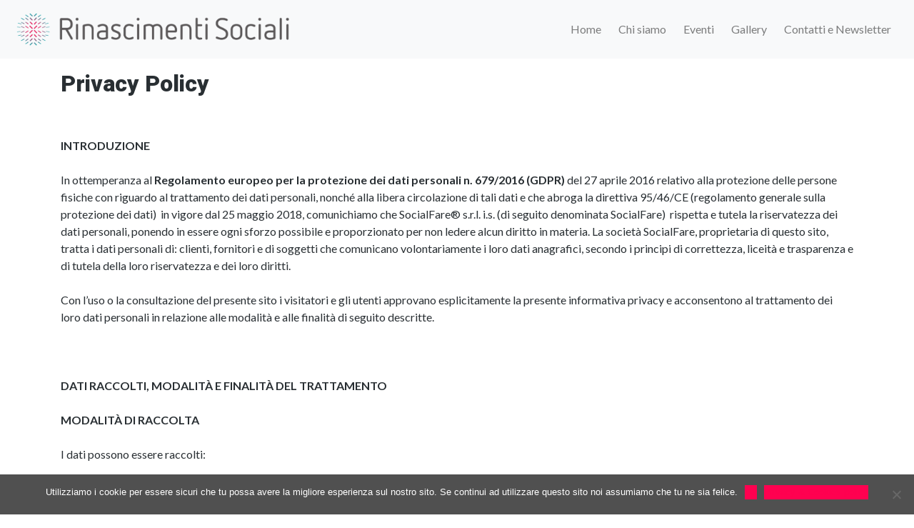

--- FILE ---
content_type: text/html; charset=UTF-8
request_url: https://rinascimentisociali.org/informativa-su-privacy-e-cookies/
body_size: 11456
content:
<!doctype html>
<html lang="it-IT">
<head>
	<meta charset="UTF-8">
	<meta name="viewport" content="width=device-width, initial-scale=1">
	<link rel="profile" href="https://gmpg.org/xfn/11">

	<title>Informativa su privacy e cookies &#8211; Rinascimenti Sociali</title>
<meta name='robots' content='max-image-preview:large' />
	<style>img:is([sizes="auto" i], [sizes^="auto," i]) { contain-intrinsic-size: 3000px 1500px }</style>
	<link rel='dns-prefetch' href='//code.jquery.com' />
<link rel='dns-prefetch' href='//cdnjs.cloudflare.com' />
<link rel='dns-prefetch' href='//maxcdn.bootstrapcdn.com' />
<link rel='dns-prefetch' href='//use.fontawesome.com' />
<link rel="alternate" type="application/rss+xml" title="Rinascimenti Sociali &raquo; Feed" href="https://rinascimentisociali.org/feed/" />
<link rel="alternate" type="application/rss+xml" title="Rinascimenti Sociali &raquo; Feed dei commenti" href="https://rinascimentisociali.org/comments/feed/" />
<link rel='stylesheet' id='wp-block-library-css' href='https://rinascimentisociali.org/wp-includes/css/dist/block-library/style.min.css?ver=6.7.4'  media='all' />
<style id='classic-theme-styles-inline-css' type='text/css'>
/*! This file is auto-generated */
.wp-block-button__link{color:#fff;background-color:#32373c;border-radius:9999px;box-shadow:none;text-decoration:none;padding:calc(.667em + 2px) calc(1.333em + 2px);font-size:1.125em}.wp-block-file__button{background:#32373c;color:#fff;text-decoration:none}
</style>
<style id='global-styles-inline-css' type='text/css'>
:root{--wp--preset--aspect-ratio--square: 1;--wp--preset--aspect-ratio--4-3: 4/3;--wp--preset--aspect-ratio--3-4: 3/4;--wp--preset--aspect-ratio--3-2: 3/2;--wp--preset--aspect-ratio--2-3: 2/3;--wp--preset--aspect-ratio--16-9: 16/9;--wp--preset--aspect-ratio--9-16: 9/16;--wp--preset--color--black: #000000;--wp--preset--color--cyan-bluish-gray: #abb8c3;--wp--preset--color--white: #ffffff;--wp--preset--color--pale-pink: #f78da7;--wp--preset--color--vivid-red: #cf2e2e;--wp--preset--color--luminous-vivid-orange: #ff6900;--wp--preset--color--luminous-vivid-amber: #fcb900;--wp--preset--color--light-green-cyan: #7bdcb5;--wp--preset--color--vivid-green-cyan: #00d084;--wp--preset--color--pale-cyan-blue: #8ed1fc;--wp--preset--color--vivid-cyan-blue: #0693e3;--wp--preset--color--vivid-purple: #9b51e0;--wp--preset--gradient--vivid-cyan-blue-to-vivid-purple: linear-gradient(135deg,rgba(6,147,227,1) 0%,rgb(155,81,224) 100%);--wp--preset--gradient--light-green-cyan-to-vivid-green-cyan: linear-gradient(135deg,rgb(122,220,180) 0%,rgb(0,208,130) 100%);--wp--preset--gradient--luminous-vivid-amber-to-luminous-vivid-orange: linear-gradient(135deg,rgba(252,185,0,1) 0%,rgba(255,105,0,1) 100%);--wp--preset--gradient--luminous-vivid-orange-to-vivid-red: linear-gradient(135deg,rgba(255,105,0,1) 0%,rgb(207,46,46) 100%);--wp--preset--gradient--very-light-gray-to-cyan-bluish-gray: linear-gradient(135deg,rgb(238,238,238) 0%,rgb(169,184,195) 100%);--wp--preset--gradient--cool-to-warm-spectrum: linear-gradient(135deg,rgb(74,234,220) 0%,rgb(151,120,209) 20%,rgb(207,42,186) 40%,rgb(238,44,130) 60%,rgb(251,105,98) 80%,rgb(254,248,76) 100%);--wp--preset--gradient--blush-light-purple: linear-gradient(135deg,rgb(255,206,236) 0%,rgb(152,150,240) 100%);--wp--preset--gradient--blush-bordeaux: linear-gradient(135deg,rgb(254,205,165) 0%,rgb(254,45,45) 50%,rgb(107,0,62) 100%);--wp--preset--gradient--luminous-dusk: linear-gradient(135deg,rgb(255,203,112) 0%,rgb(199,81,192) 50%,rgb(65,88,208) 100%);--wp--preset--gradient--pale-ocean: linear-gradient(135deg,rgb(255,245,203) 0%,rgb(182,227,212) 50%,rgb(51,167,181) 100%);--wp--preset--gradient--electric-grass: linear-gradient(135deg,rgb(202,248,128) 0%,rgb(113,206,126) 100%);--wp--preset--gradient--midnight: linear-gradient(135deg,rgb(2,3,129) 0%,rgb(40,116,252) 100%);--wp--preset--font-size--small: 13px;--wp--preset--font-size--medium: 20px;--wp--preset--font-size--large: 36px;--wp--preset--font-size--x-large: 42px;--wp--preset--spacing--20: 0.44rem;--wp--preset--spacing--30: 0.67rem;--wp--preset--spacing--40: 1rem;--wp--preset--spacing--50: 1.5rem;--wp--preset--spacing--60: 2.25rem;--wp--preset--spacing--70: 3.38rem;--wp--preset--spacing--80: 5.06rem;--wp--preset--shadow--natural: 6px 6px 9px rgba(0, 0, 0, 0.2);--wp--preset--shadow--deep: 12px 12px 50px rgba(0, 0, 0, 0.4);--wp--preset--shadow--sharp: 6px 6px 0px rgba(0, 0, 0, 0.2);--wp--preset--shadow--outlined: 6px 6px 0px -3px rgba(255, 255, 255, 1), 6px 6px rgba(0, 0, 0, 1);--wp--preset--shadow--crisp: 6px 6px 0px rgba(0, 0, 0, 1);}:where(.is-layout-flex){gap: 0.5em;}:where(.is-layout-grid){gap: 0.5em;}body .is-layout-flex{display: flex;}.is-layout-flex{flex-wrap: wrap;align-items: center;}.is-layout-flex > :is(*, div){margin: 0;}body .is-layout-grid{display: grid;}.is-layout-grid > :is(*, div){margin: 0;}:where(.wp-block-columns.is-layout-flex){gap: 2em;}:where(.wp-block-columns.is-layout-grid){gap: 2em;}:where(.wp-block-post-template.is-layout-flex){gap: 1.25em;}:where(.wp-block-post-template.is-layout-grid){gap: 1.25em;}.has-black-color{color: var(--wp--preset--color--black) !important;}.has-cyan-bluish-gray-color{color: var(--wp--preset--color--cyan-bluish-gray) !important;}.has-white-color{color: var(--wp--preset--color--white) !important;}.has-pale-pink-color{color: var(--wp--preset--color--pale-pink) !important;}.has-vivid-red-color{color: var(--wp--preset--color--vivid-red) !important;}.has-luminous-vivid-orange-color{color: var(--wp--preset--color--luminous-vivid-orange) !important;}.has-luminous-vivid-amber-color{color: var(--wp--preset--color--luminous-vivid-amber) !important;}.has-light-green-cyan-color{color: var(--wp--preset--color--light-green-cyan) !important;}.has-vivid-green-cyan-color{color: var(--wp--preset--color--vivid-green-cyan) !important;}.has-pale-cyan-blue-color{color: var(--wp--preset--color--pale-cyan-blue) !important;}.has-vivid-cyan-blue-color{color: var(--wp--preset--color--vivid-cyan-blue) !important;}.has-vivid-purple-color{color: var(--wp--preset--color--vivid-purple) !important;}.has-black-background-color{background-color: var(--wp--preset--color--black) !important;}.has-cyan-bluish-gray-background-color{background-color: var(--wp--preset--color--cyan-bluish-gray) !important;}.has-white-background-color{background-color: var(--wp--preset--color--white) !important;}.has-pale-pink-background-color{background-color: var(--wp--preset--color--pale-pink) !important;}.has-vivid-red-background-color{background-color: var(--wp--preset--color--vivid-red) !important;}.has-luminous-vivid-orange-background-color{background-color: var(--wp--preset--color--luminous-vivid-orange) !important;}.has-luminous-vivid-amber-background-color{background-color: var(--wp--preset--color--luminous-vivid-amber) !important;}.has-light-green-cyan-background-color{background-color: var(--wp--preset--color--light-green-cyan) !important;}.has-vivid-green-cyan-background-color{background-color: var(--wp--preset--color--vivid-green-cyan) !important;}.has-pale-cyan-blue-background-color{background-color: var(--wp--preset--color--pale-cyan-blue) !important;}.has-vivid-cyan-blue-background-color{background-color: var(--wp--preset--color--vivid-cyan-blue) !important;}.has-vivid-purple-background-color{background-color: var(--wp--preset--color--vivid-purple) !important;}.has-black-border-color{border-color: var(--wp--preset--color--black) !important;}.has-cyan-bluish-gray-border-color{border-color: var(--wp--preset--color--cyan-bluish-gray) !important;}.has-white-border-color{border-color: var(--wp--preset--color--white) !important;}.has-pale-pink-border-color{border-color: var(--wp--preset--color--pale-pink) !important;}.has-vivid-red-border-color{border-color: var(--wp--preset--color--vivid-red) !important;}.has-luminous-vivid-orange-border-color{border-color: var(--wp--preset--color--luminous-vivid-orange) !important;}.has-luminous-vivid-amber-border-color{border-color: var(--wp--preset--color--luminous-vivid-amber) !important;}.has-light-green-cyan-border-color{border-color: var(--wp--preset--color--light-green-cyan) !important;}.has-vivid-green-cyan-border-color{border-color: var(--wp--preset--color--vivid-green-cyan) !important;}.has-pale-cyan-blue-border-color{border-color: var(--wp--preset--color--pale-cyan-blue) !important;}.has-vivid-cyan-blue-border-color{border-color: var(--wp--preset--color--vivid-cyan-blue) !important;}.has-vivid-purple-border-color{border-color: var(--wp--preset--color--vivid-purple) !important;}.has-vivid-cyan-blue-to-vivid-purple-gradient-background{background: var(--wp--preset--gradient--vivid-cyan-blue-to-vivid-purple) !important;}.has-light-green-cyan-to-vivid-green-cyan-gradient-background{background: var(--wp--preset--gradient--light-green-cyan-to-vivid-green-cyan) !important;}.has-luminous-vivid-amber-to-luminous-vivid-orange-gradient-background{background: var(--wp--preset--gradient--luminous-vivid-amber-to-luminous-vivid-orange) !important;}.has-luminous-vivid-orange-to-vivid-red-gradient-background{background: var(--wp--preset--gradient--luminous-vivid-orange-to-vivid-red) !important;}.has-very-light-gray-to-cyan-bluish-gray-gradient-background{background: var(--wp--preset--gradient--very-light-gray-to-cyan-bluish-gray) !important;}.has-cool-to-warm-spectrum-gradient-background{background: var(--wp--preset--gradient--cool-to-warm-spectrum) !important;}.has-blush-light-purple-gradient-background{background: var(--wp--preset--gradient--blush-light-purple) !important;}.has-blush-bordeaux-gradient-background{background: var(--wp--preset--gradient--blush-bordeaux) !important;}.has-luminous-dusk-gradient-background{background: var(--wp--preset--gradient--luminous-dusk) !important;}.has-pale-ocean-gradient-background{background: var(--wp--preset--gradient--pale-ocean) !important;}.has-electric-grass-gradient-background{background: var(--wp--preset--gradient--electric-grass) !important;}.has-midnight-gradient-background{background: var(--wp--preset--gradient--midnight) !important;}.has-small-font-size{font-size: var(--wp--preset--font-size--small) !important;}.has-medium-font-size{font-size: var(--wp--preset--font-size--medium) !important;}.has-large-font-size{font-size: var(--wp--preset--font-size--large) !important;}.has-x-large-font-size{font-size: var(--wp--preset--font-size--x-large) !important;}
:where(.wp-block-post-template.is-layout-flex){gap: 1.25em;}:where(.wp-block-post-template.is-layout-grid){gap: 1.25em;}
:where(.wp-block-columns.is-layout-flex){gap: 2em;}:where(.wp-block-columns.is-layout-grid){gap: 2em;}
:root :where(.wp-block-pullquote){font-size: 1.5em;line-height: 1.6;}
</style>
<link rel='stylesheet' id='cookie-notice-front-css' href='https://rinascimentisociali.org/wp-content/plugins/cookie-notice/css/front.min.css?ver=2.5.4'  media='all' />
<link rel='stylesheet' id='bootstrap-style-css' href='https://maxcdn.bootstrapcdn.com/bootstrap/4.0.0-beta.2/css/bootstrap.min.css?ver=6.7.4'  media='all' />
<link rel='stylesheet' id='font-awesome-css' href='https://use.fontawesome.com/releases/v5.4.1/css/all.css?ver=6.7.4'  media='all' />
<link rel='stylesheet' id='rinascimenti-sociali-style-css' href='https://rinascimentisociali.org/wp-content/themes/rinascimenti-sociali/style.css?ver=6.7.4'  media='all' />
<script  id="cookie-notice-front-js-before">
/* <![CDATA[ */
var cnArgs = {"ajaxUrl":"https:\/\/rinascimentisociali.org\/wp-admin\/admin-ajax.php","nonce":"08b75117db","hideEffect":"slide","position":"bottom","onScroll":false,"onScrollOffset":100,"onClick":false,"cookieName":"cookie_notice_accepted","cookieTime":2592000,"cookieTimeRejected":2592000,"globalCookie":false,"redirection":false,"cache":false,"revokeCookies":false,"revokeCookiesOpt":"automatic"};
/* ]]> */
</script>
<script  src="https://rinascimentisociali.org/wp-content/plugins/cookie-notice/js/front.min.js?ver=2.5.4" id="cookie-notice-front-js"></script>
<script  src="https://code.jquery.com/jquery-3.3.1.min.js?ver=3.2.1" id="plt-jquery-js"></script>
<script  src="https://rinascimentisociali.org/wp-includes/js/jquery/jquery.min.js?ver=3.7.1" id="jquery-core-js"></script>
<script  src="https://rinascimentisociali.org/wp-includes/js/jquery/jquery-migrate.min.js?ver=3.4.1" id="jquery-migrate-js"></script>
<script  src="https://rinascimentisociali.org/wp-content/plugins/google-analyticator/external-tracking.min.js?ver=6.5.7" id="ga-external-tracking-js"></script>
<link rel="https://api.w.org/" href="https://rinascimentisociali.org/wp-json/" /><link rel="alternate" title="JSON" type="application/json" href="https://rinascimentisociali.org/wp-json/wp/v2/pages/234" /><link rel="EditURI" type="application/rsd+xml" title="RSD" href="https://rinascimentisociali.org/xmlrpc.php?rsd" />
<meta name="generator" content="WordPress 6.7.4" />
<link rel="canonical" href="https://rinascimentisociali.org/informativa-su-privacy-e-cookies/" />
<link rel='shortlink' href='https://rinascimentisociali.org/?p=234' />
<link rel="alternate" title="oEmbed (JSON)" type="application/json+oembed" href="https://rinascimentisociali.org/wp-json/oembed/1.0/embed?url=https%3A%2F%2Frinascimentisociali.org%2Finformativa-su-privacy-e-cookies%2F" />
<link rel="alternate" title="oEmbed (XML)" type="text/xml+oembed" href="https://rinascimentisociali.org/wp-json/oembed/1.0/embed?url=https%3A%2F%2Frinascimentisociali.org%2Finformativa-su-privacy-e-cookies%2F&#038;format=xml" />
<link rel="icon" href="https://rinascimentisociali.org/wp-content/uploads/2018/11/favicon-rs.png" sizes="32x32" />
<link rel="icon" href="https://rinascimentisociali.org/wp-content/uploads/2018/11/favicon-rs.png" sizes="192x192" />
<link rel="apple-touch-icon" href="https://rinascimentisociali.org/wp-content/uploads/2018/11/favicon-rs.png" />
<meta name="msapplication-TileImage" content="https://rinascimentisociali.org/wp-content/uploads/2018/11/favicon-rs.png" />
<!-- Google Analytics Tracking by Google Analyticator 6.5.7 -->
<script type="text/javascript">
    var analyticsFileTypes = [];
    var analyticsSnippet = 'disabled';
    var analyticsEventTracking = 'enabled';
</script>
<script type="text/javascript">
	(function(i,s,o,g,r,a,m){i['GoogleAnalyticsObject']=r;i[r]=i[r]||function(){
	(i[r].q=i[r].q||[]).push(arguments)},i[r].l=1*new Date();a=s.createElement(o),
	m=s.getElementsByTagName(o)[0];a.async=1;a.src=g;m.parentNode.insertBefore(a,m)
	})(window,document,'script','//www.google-analytics.com/analytics.js','ga');
	ga('create', 'UA-134246450-1', 'auto');
 
	ga('send', 'pageview');
</script>
</head>

<body data-rsssl=1 class="page-template page-template-privacy-policy page-template-privacy-policy-php page page-id-234 cookies-not-set no-sidebar">
<div id="page" class="site">
	<header id="masthead" class="site-header">
		<nav class="navbar navbar-light bg-light sticky-top navbar-expand-sm">
        <!-- Brand -->
                <a href="https://rinascimentisociali.org/" class="navbar-brand">

        <img class="rs-brand" src="https://rinascimentisociali.org/wp-content/themes/rinascimenti-sociali/img/logo_rinascimenti_sociali.png" alt="Rinascimenti Sociali"></a>

        <button class="navbar-toggler" type="button" data-toggle="collapse" data-target="#nav-content" aria-controls="nav-content" aria-expanded="false" aria-label="Toggle navigation">
        	<span class="navbar-toggler-icon"></span>
        </button>

        <!-- Links -->  
    	<div id="nav-content" class="collapse navbar-collapse"><ul id="menu-main-menu" class="navbar-nav ml-auto mt-2 mt-lg-0"><li id="menu-item-98" class="menu-item menu-item-type-post_type menu-item-object-page menu-item-home menu-item-98"><a class="nav-link pr-3" href="https://rinascimentisociali.org/">Home</a></li>
<li id="menu-item-175" class="menu-item menu-item-type-post_type menu-item-object-page menu-item-175"><a class="nav-link pr-3" href="https://rinascimentisociali.org/chisiamo/">Chi siamo</a></li>
<li id="menu-item-97" class="menu-item menu-item-type-post_type menu-item-object-page menu-item-97"><a class="nav-link pr-3" href="https://rinascimentisociali.org/eventi/">Eventi</a></li>
<li id="menu-item-836" class="menu-item menu-item-type-post_type menu-item-object-page menu-item-836"><a class="nav-link pr-3" href="https://rinascimentisociali.org/gallery/">Gallery</a></li>
<li id="menu-item-188" class="menu-item menu-item-type-post_type menu-item-object-page menu-item-188"><a class="nav-link pr-3" href="https://rinascimentisociali.org/newsletter-2/">Contatti e Newsletter</a></li>
</ul></div>    	</nav>
	</header><!-- #masthead -->

	<div id="content" class="site-content">
 
<main class="mt-1">
    
    <div class="container">
        <div class="row mt-3">
              <div class="col-12">
                <!--<h1>Informativa su privacy e cookies</h1>-->
                <h2>Privacy Policy</h2>
<p>&nbsp;</p>
<p><strong>INTRODUZIONE</strong></p>
<p>In ottemperanza al <strong>Regolamento europeo per la protezione dei dati personali n. 679/2016 (GDPR) </strong>del 27 aprile 2016 relativo alla protezione delle persone fisiche con riguardo al trattamento dei dati personali, nonché alla libera circolazione di tali dati e che abroga la direttiva 95/46/CE (regolamento generale sulla protezione dei dati)  in vigore dal 25 maggio 2018, comunichiamo che SocialFare® s.r.l. i.s. (di seguito denominata SocialFare)  rispetta e tutela la riservatezza dei dati personali, ponendo in essere ogni sforzo possibile e proporzionato per non ledere alcun diritto in materia. La società SocialFare, proprietaria di questo sito, tratta i dati personali di: clienti, fornitori e di soggetti che comunicano volontariamente i loro dati anagrafici, secondo i principi di correttezza, liceità e trasparenza e di tutela della loro riservatezza e dei loro diritti.</p>
<p>Con l’uso o la consultazione del presente sito i visitatori e gli utenti approvano esplicitamente la presente informativa privacy e acconsentono al trattamento dei loro dati personali in relazione alle modalità e alle finalità di seguito descritte.</p>
<p>&nbsp;</p>
<p><strong>DATI RACCOLTI, MODALITÀ E FINALITÀ DEL TRATTAMENTO</strong></p>
<p><strong>MODALITÀ DI RACCOLTA</strong></p>
<p>I dati possono essere raccolti:</p>
<ul>
<li>da piattaforme informatiche di proprietà di SocialFare tramite appositi form;</li>
<li>tramite materiale cartaceo (opuscoli, altro materiale informativo) e conservati all’interno di archivi/piattaforme informatiche (CRM) di proprietà di SocialFare da soggetti/piattaforme terzi a SocialFare ma con i quali SocialFare ha partnership attive (ad esempio app.) Il trasferimento dei dati dal Soggetto terzo a SocialFare avverrà per via telematica e sarà responsabilità del Soggetto terzo informare l’utente circa la raccolta/diffusione dei dati. I dati ricevuti secondo questa modalità saranno conservati all’interno di archivi/piattaforme informatiche (CRM) di proprietà di SocialFare.</li>
</ul>
<p>&nbsp;</p>
<p><strong>FINALITÀ DEL TRATTAMENTO</strong></p>
<p>I dati saranno trattati per le seguenti finalità:</p>
<ul>
<li>adempiere agli obblighi di legge, dei regolamenti, della normativa comunitaria, di norme civilistiche e fiscali;</li>
<li>adempiere agli eventuali obblighi contrattuali e commerciali nei confronti dell’interessato;</li>
<li>adempiere ad attività connesse all’attività economica della nostra impresa;</li>
<li>gestione del processo di supporto e erogazione del servizio;</li>
<li>la tutela dei crediti e la gestione dei debiti;</li>
<li>finalità di Marketing:
<ul>
<li>attività promozionali (contact center, promozioni, invio di materiale informativo/pubblicitario) di SocialFare, di società e/o partner commerciali anche all’estero, realizzate sia con modalità automatizzate (ad es. email, sms, applicazioni per messaggeria istantanea, ecc.) che con modalità non automatizzate (ad es. posta ordinaria, telefono con operatore, ecc.). In particolare, SocialFare potrà utilizzare l’indirizzo email dell’Utente per trasmettere comunicazioni informative e promozionali legate a iniziative, servizi e prodotti offerti da SocialFare e/o da partner anche senza il consenso dell’Utente, purché l’Utente non si opponga a tale uso.</li>
</ul>
</li>
</ul>
<p>&nbsp;</p>
<p>Il trattamento per finalità di Marketing potrà avvenire solo con il consenso dell’Utente che potrà essere espresso anche in forma implicita, ad esempio con la compilazione di un form online.</p>
<p>&nbsp;</p>
<p><strong>CONFERIMENTO DEI DATI</strong></p>
<p>Sebbene il conferimento dei dati personali sia facoltativo, questo è necessario per l’erogazione del servizio, la stipula o la modifica di contratti e per l’instaurazione o il mantenimento di qualsiasi rapporto con SocialFare. In caso di rifiuto di segnalazione di dati richiesti non si potrà dare seguito alle richieste del Cliente o potrebbero essere impedite od ostacolate le prosecuzioni di eventuali rapporti in corso.</p>
<p>&nbsp;</p>
<p><strong>PERIODO DI CONFERIMENTO DEI DATI</strong></p>
<p>I dati raccolti da SocialFare mediante strumenti informatici (siti web, form online di gestione newsletter) o cartacei (opuscoli, altro materiale informativo) saranno conservati da SocialFare per 30 anni.</p>
<p>&nbsp;</p>
<p><strong>CATEGORIE DI DESTINATARI DEI DATI PERSONALI</strong></p>
<p>I dati dell’Utente potranno essere comunicati, esclusivamente per le finalità di cui sopra, alle seguenti categorie di soggetti:</p>
<ul>
<li>il personale interno di SocialFare, in qualità di incaricato e/o responsabile del trattamento;</li>
<li>persone, società, associazioni o studi professionali che prestino servizi o attività di assistenza e consulenza a favore di SocialFare al fine di tutelare un proprio diritto (ad esempio, commercialisti, medici, avvocati, consulenti fiscali, revisori contabili, consulenti nell’ambito di operazioni di auditing o due diligence, etc.);</li>
<li>persone, società, o agenzie che prestino servizi di marketing e analisi o attività di consulenza a favore di SocialFare;</li>
<li>soggetti cui la facoltà di accedere ai Suoi dati sia riconosciuta da disposizioni di legge e di normativa secondaria o da disposizioni impartite da autorità a ciò legittimate dalla legge;</li>
<li>partner di SocialFare.</li>
</ul>
<p>L’elenco dei soggetti cui i dati sono comunicati è disponibile presso la società ai seguenti indirizzi: sede operativa di SocialFare (Via Maria Vittoria 38, 10123 Torino, Italy) – inviare richieste all’attenzione del Responsabile del Trattamento dei Dati, raggiungibile anche tramite <a href="mailto:privacy@socialfare.org">privacy@socialfare.org</a></p>
<p><strong>ELENCO DEI SOGGETTI CUI I DATI SONO COMUNICATI</strong></p>
<p><em>Gestione indirizzi e invio di messaggi email</em><br />
Mailchimp<br />
dati personali: email, nome e cognome, nome organizzazione di riferimento</p>
<p><em>Gestione e archivio indirizzi  </em></p>
<p>Google Drive<br />
dati personali: email, nome e cognome, nome organizzazione di riferimento</p>
<p><em>Statistica</em><br />
Google Analytics<br />
dati personali: cookie e dati di utilizzo</p>
<p>&nbsp;</p>
<p><strong>TRASFERIMENTO DEI DATI PERSONALI AL DI FUORI DELL’UNIONE EUROPEA</strong></p>
<p>I dati personali potranno essere trasferiti all’estero a Società terze appartenenti o meno all’Unione Europea, sempre per le finalità sopra indicate. In caso di trasferimento dei dati in paesi al di fuori dell’Unione Europea, tali paesi garantiranno un livello di protezione adeguato sulla base di una specifica decisione della Commissione Europea o in alternativa il destinatario sarà obbligato contrattualmente alla protezione dei dati con un livello adeguato e paragonabile alla tutela prevista dal GDPR.</p>
<p>&nbsp;</p>
<p><strong>MODALITÀ DI TRATTAMENTO</strong></p>
<p>I dati verranno trattati con strumenti manuali, elettronici, informatici e telematici con logiche strettamente correlate alle finalità sopra indicate e verranno memorizzati sia su supporti informatici che cartacei, nonché su ogni altro tipo di supporto idoneo, nel rispetto delle misure minime di sicurezza ai sensi del Disciplinare Tecnico in materia. I dati personali spontaneamente forniti, se di utilità o necessari all’accesso ai servizi o all’espletamento delle nostre funzioni, verranno conservati fino a quando l’utente ne chiederà la cancellazione tramite l’apposito link di richiesta aggiornamento o cancellazione inserito al termine di questa informativa.</p>
<p>&nbsp;</p>
<p><strong>DATI GENERATI DALL’USO DEL SITO INTERNET</strong></p>
<p>I sistemi informatici e le procedure software preposte al funzionamento di questo sito web acquisiscono, nel corso del loro normale esercizio, alcuni dati personali (c.d. log files) la cui trasmissione è implicita nell’uso dei protocolli di comunicazione di Internet. Si tratta di informazioni che non sono raccolte per essere associate a interessati identificati, ma che per loro stessa natura potrebbero, attraverso elaborazioni ed associazioni con dati detenuti da terzi, permettere di identificare gli utenti. In questa categoria di dati rientrano gli indirizzi IP o i nomi a dominio dei computer utilizzati dagli utenti che si connettono al sito, gli indirizzi in notazione URI (Uniform Resource Identifier) delle risorse richieste, l’orario della richiesta, il metodo utilizzato nel sottoporre la richiesta al server, la dimensione del file ottenuto in risposta, il codice numerico indicante lo stato della risposta data dal server (buon fine, errore, ecc.) ed altri parametri relativi al sistema operativo e all’ambiente informatico dell’utente. Questi dati vengono utilizzati al solo fine di ricavare informazioni statistiche anonime sull’uso del sito e per controllarne il corretto funzionamento. I dati potrebbero essere utilizzati per l’accertamento di responsabilità in caso di ipotetici reati ai danni del sito o a terzi e potranno essere esibiti all’Autorità Giudiziaria, qualora questa ne faccia esplicita richiesta. I sistemi informatici possono, dietro la richiesta di fruizione di particolari funzionalità del sito, generare un file denominato “cookie” che viene automaticamente scaricato e memorizzato in una cartella del computer del visitatore. Dal pannello di controllo del browser internet, si può disabilitare la possibilità di accettare questo cookie anche se tale operazione non consentirebbe di procedere con l’utilizzo delle funzionalità offerte dal sito. Questo file è eliminabile facilmente e in completa autonomia attraverso una apposita funzione presente nel menu del browser. SocialFare non può controllare tale file e non può utilizzarlo per ricondursi al computer del visitatore del sito. Qualora sul sito web vi fossero delle aree riservate che consentano l’accesso previa registrazione e comunicazione dei propri dati personali, si informa che i sistemi informatici acquisiscono dati inerenti le attività e la navigazione dell’utente sul sito. Tali dati sono riconducibili all’utente e comprendono la data di registrazione al sito, la data dell’ultimo accesso e il numero totale di accessi e lo storico degli acquisti effettuati in passato.</p>
<p>&nbsp;</p>
<p><strong>COMUNICAZIONE E DIFFUSIONE</strong></p>
<p>In relazione alle finalità di cui sopra, i Suoi dati personali verranno comunicati se necessario, a tutte quelle persone fisiche e/o giuridiche, pubbliche e/o private quando la comunicazione risulti necessaria o funzionale allo svolgimento della nostra attività e nei modi e per le finalità sopra elencate.</p>
<p>Il presente sito potrebbe condividere alcuni dei dati raccolti con servizi localizzati al di fuori dell’area dell’Unione Europea. In particolare, con Google e Facebook tramite i social plugin e il servizio di Google Analytics. Il trasferimento è autorizzato in base a specifiche <a href="http://www.garanteprivacy.it/home/provvedimenti-normativa/normativa/normativa-comunitaria-e-intenazionale/trasferimento-dei-dati-verso-paesi-terzi">decisioni dell’Unione Europea e del Garante per la tutela dei dati personali</a>, in particolare la decisione 1250/2016 (<a href="http://eur-lex.europa.eu/legal-content/IT/TXT/?uri=CELEX%3A32016D1250">Privacy Shield</a> – qui la <a href="http://www.garanteprivacy.it/web/guest/home/docweb/-/docweb-display/docweb/5306161">pagina informativa del Garante italiano</a>), per cui non occorre ulteriore consenso. Le aziende sopra menzionate garantiscono la propria adesione al Privacy Shield.</p>
<p>&nbsp;</p>
<p><strong>DIRITTI DELL’INTERESSATO</strong></p>
<p>Ai sensi del Regolamento europeo 679/2016 (GDPR) e della normativa nazionale, l’Utente può, secondo le modalità e nei limiti previsti dalla vigente normativa, esercitare i seguenti diritti</p>
<ol>
<li>di ottenere la conferma dell’esistenza o meno di dati personali che lo riguardano, anche se non ancora registrati, e la loro comunicazione in forma intelligibile;</li>
<li>di ottenere l’indicazione:
<ol>
<li>dell’origine dei dati personali,</li>
<li>delle finalità e modalità del trattamento,</li>
<li>della logica applicata in caso di trattamento effettuato con l’ausilio di strumenti elettronici,</li>
<li>degli estremi identificativi del titolare, dei responsabili e del rappresentante designato ai sensi dell’art. 5 comma 2,</li>
<li>dei soggetti e delle categorie di soggetti ai quali i dati personali possono essere comunicati o che possono venirne a conoscenza in qualità di rappresentante designato nel territorio dello Stato, di responsabili o incaricati;</li>
</ol>
</li>
<li>di ottenere:
<ol>
<li>l’accesso, l’aggiornamento, la rettifica ovvero, quando vi ha interesse, l’integrazione dei dati,</li>
<li>la cancellazione, la trasformazione in forma anonima o il blocco dei dati trattati in violazione di legge, compresi quelli di cui non è necessaria la conservazione in relazione agli scopi per i quali sono stati raccolti o successivamente trattati,</li>
<li>l’attestazione che le operazioni di cui alle lettere a) e b) sono state portate a conoscenza, anche per quanto riguarda il loro contenuto, di coloro ai quali i dati comunicati o diffusi, eccettuato il caso in cui tale adempimento si rivela impossibile o comporta un impiego di mezzi manifestamente sproporzionato rispetto al diritto tutelato;</li>
<li>la portabilità del dato;</li>
</ol>
</li>
<li>ha diritto di opporsi in tutto o in parte:
<ol>
<li>per motivi legittimi al trattamento dei dati personali che lo riguardano, ancorché pertinenti allo scopo della raccolta,</li>
<li>al trattamento di dati personali che lo riguardano a fini di invio di materiale pubblicitario o di vendita diretta o per il compimento di ricerche di mercato o di comunicazione.</li>
</ol>
</li>
</ol>
<p>&nbsp;</p>
<p>I diritti in oggetto possono essere esercitati secondo le seguenti modalità:</p>
<ul>
<li>per via cartacea mediante richiesta scritta a mezzo raccomandata rivolta a SocialFare, Via Maria Vittoria 38, 10123 Torino (Italy)</li>
<li>per via telematica inviando una mail a <a href="mailto:privacy@socialfare.org">privacy@socialfare.org</a></li>
<li>per chi riceve le nostre comunicazioni a mezzo mail, per via telematica cliccando sulle diciture riportate al fondo di ogni comunicazione mail “Update your preferences / Aggiorna i tuoi dati” e “Unsubscribe / Disiscriviti”</li>
</ul>
<p>&nbsp;</p>
<p><strong>TITOLARE DEL TRATTAMENTO</strong></p>
<p>Titolare del trattamento è SocialFare® s.r.l. i.s. Sede Legale Via Manzoni 15 10122, Torino</p>
<p><strong>RESPONSABILE DEL TRATTAMENTO</strong></p>
<p>Responsabile del trattamento è Danilo Magni, raggiungibile in via Manzoni 15, 10122 Torino (Italy) o scrivendo a <a href="mailto:privacy@rinascimentisociali.org">privacy@rinascimentisociali.org</a></p>
<p>&nbsp;</p>
<p>&nbsp;</p>
<h2>Cookie Policy</h2>
<p>&nbsp;</p>
<p><strong>Informativa estesa sui cookie</strong><br />
Ai sensi dell’articolo 13 del Decreto legislativo 196/2003 (Codice in materia di protezione dei dati personali) SocialFare® s.r.l. i.s. fornisce le seguenti informazioni relative ai cookie installati e i suoi sottodomini ovvero da altri domini accessibili tramite il Sito.<br />
Cosa sono i cookie? I cookie sono stringhe di testo create da un server e memorizzate sull’hard disk del computer dell’utente o su qualsiasi altro dispositivo utilizzato dall’utente per accedere ad internet per poi essere ritrasmessi ai successivi accessi ad internet da parte dello stesso utente.<br />
I cookie possono essere memorizzati in modo permanente sul Suo computer/device ed avere un durata variabile (c.d. cookies persistenti), ma possono anche svanire con la chiusura del browser o avere una durata limitata (c.d. cookies di sessione). I cookie possono essere istallati dal sito che sta visitando (c.d. cookie di prima parte) o possono essere istallati da altri siti web (c.d. cookie di terze parti).</p>
<p><strong>Cookie installati sul sito www.rinascimentisociali.org</strong></p>
<p><em>– Cookie di navigazione e sessione</em><br />
Per la gestione della sessione PHP.</p>
<p>– <em>Google analytics cookie</em><br />
Per raccogliere informazioni sull’utilizzo del Sito da parte degli utenti (numero di visitatori, pagine visitate, tempo di permanenza sul sito ecc…).</p>
<p><strong>Come modificare le impostazioni sui cookie?</strong></p>
<p>Può opporsi alla registrazione di cookie sul Suo hard disk configurando il suo browser di navigazione in modo da disabilitare i cookie seguendo le indicazioni del browser.<br />
Di seguito riportiamo le modalità offerte dai principali browser:<br />
– Internet Explorer: Opzioni Internet &gt; Privacy &gt; Impostazioni Avanzate Privacy<br />
– Chrome: Impostazioni &gt; Impostazioni avanzate &gt; Privacy &gt; Impostazione contenuti<br />
– Firefox: Opzioni &gt; Privacy<br />
– Opera: Preferenze &gt; Avanzate &gt; Cookie<br />
– Safari: Preferenze &gt; Sicurezza (icona a forma di lucchetto)</p>
<p>Dopo questa operazione, tuttavia, alcune funzioni delle pagine web potrebbero non essere eseguite correttamente. Può inoltre disabilitare i cookie di Google Analytics scaricando uno specifico plug-in del browser reperibile alla seguente url (https://tools.google.com/dlpage/gaoptout)</p>
<p>&nbsp;</p>
              </div>
        </div>
    </div>
</main>            

	</div><!-- #content -->

	<footer id="colophon" class="site-footer mt-5 py-2 bg-white small">
	    <div class="container">
            <div class="row">
                <div class="col-12 col-md-9 text-center text-md-left my-2">
                    <h6 class="text-uppercase">Rinascimenti Sociali</h6>
                    <div class="row">
                        <div class="col-12 col-md-6">
                        	<p><em>Piattaforma di convergenza, rete di partner nazionali e internazionali e luogo fisico per accelerare conoscenza e imprenditorialità a impatto sociale a titolarità e gestione di  <a href="http://socialfare.org/" target="_blank" class="font-weight-bold">SocialFare® | Centro per l’Innovazione Sociale</a>.</em></p>

                             Via Maria Vittoria, 38 – Torino<br />
                             info@rinascimentisociali.org<br />
                             +39 393 1718264<br /><br />

                                                          <a class="font-weight-light font-weight-bold" id="privacy" href="https://rinascimentisociali.org/informativa-su-privacy-e-cookies/" target="_blank">Informativa sulla Privacy</a><br />
                        </div>
                        </div>
                    </div>
                <div class="col-12 col-md text-center my-2">
                    <h6 class="text-uppercase">Stay tuned!</h6>
                    <p class="social-network py-3">
                        <a href="https://twitter.com/socrenaissance" target="_blank">
                            <i class="fab fa-twitter fa-2x mr-4"></i>
                        </a>
                        <a href="https://www.facebook.com/RinascimentiSociali/" target="_blank">
                            <i class="fab fa-facebook-f fa-2x mr-4"></i>
                        </a>
                    </p>
                </div>
                <div class="col-12 mt-3">
                	<p class="text-center">
					Copyright 2018 | SocialFare® srl impresa sociale | Centro per l’Innovazione Sociale® 
                    Partita Iva e Codice Fiscale: 10959210013 | Sede Legale : Via Manzoni 15, 10122 Torino					</p>
				</div>
            </div>
        </div>
	</footer><!-- #colophon -->
</div><!-- #page -->

<script  src="https://rinascimentisociali.org/wp-content/themes/rinascimenti-sociali/js/navigation.js?ver=20151215" id="rinascimenti-sociali-navigation-js"></script>
<script  src="https://rinascimentisociali.org/wp-content/themes/rinascimenti-sociali/js/skip-link-focus-fix.js?ver=20151215" id="rinascimenti-sociali-skip-link-focus-fix-js"></script>
<script  src="https://cdnjs.cloudflare.com/ajax/libs/popper.js/1.12.3/umd/popper.min.js?ver=6.7.4" id="popper-js"></script>
<script  src="https://maxcdn.bootstrapcdn.com/bootstrap/4.0.0-beta.2/js/bootstrap.min.js?ver=6.7.4" id="bootstrap-js"></script>
<script  src="https://rinascimentisociali.org/wp-content/plugins/page-links-to/dist/new-tab.js?ver=3.3.7" id="page-links-to-js"></script>

		<!-- Cookie Notice plugin v2.5.4 by Hu-manity.co https://hu-manity.co/ -->
		<div id="cookie-notice" role="dialog" class="cookie-notice-hidden cookie-revoke-hidden cn-position-bottom" aria-label="Cookie Notice" style="background-color: rgba(80,80,80,1);"><div class="cookie-notice-container" style="color: #fff"><span id="cn-notice-text" class="cn-text-container">Utilizziamo i cookie per essere sicuri che tu possa avere la migliore esperienza sul nostro sito. Se continui ad utilizzare questo sito noi assumiamo che tu ne sia felice.</span><span id="cn-notice-buttons" class="cn-buttons-container"><a href="#" id="cn-accept-cookie" data-cookie-set="accept" class="cn-set-cookie cn-button cn-button-custom rs-btn-m" aria-label="Ok">Ok</a><a href="https://rinascimentisociali.org/informativa-su-privacy-e-cookies/" target="_blank" id="cn-more-info" class="cn-more-info cn-button cn-button-custom rs-btn-m" aria-label="Privacy &amp; Cookies policy">Privacy &amp; Cookies policy</a></span><span id="cn-close-notice" data-cookie-set="accept" class="cn-close-icon" title="No"></span></div>
			
		</div>
		<!-- / Cookie Notice plugin -->
</body>
</html>


--- FILE ---
content_type: text/plain
request_url: https://www.google-analytics.com/j/collect?v=1&_v=j102&a=133207893&t=pageview&_s=1&dl=https%3A%2F%2Frinascimentisociali.org%2Finformativa-su-privacy-e-cookies%2F&ul=en-us%40posix&dt=Informativa%20su%20privacy%20e%20cookies%20%E2%80%93%20Rinascimenti%20Sociali&sr=1280x720&vp=1280x720&_u=IEBAAEABAAAAACAAI~&jid=2114100634&gjid=256119789&cid=301825139.1768659118&tid=UA-134246450-1&_gid=1016544085.1768659118&_r=1&_slc=1&z=1140451711
body_size: -453
content:
2,cG-BH4SN5P6PX